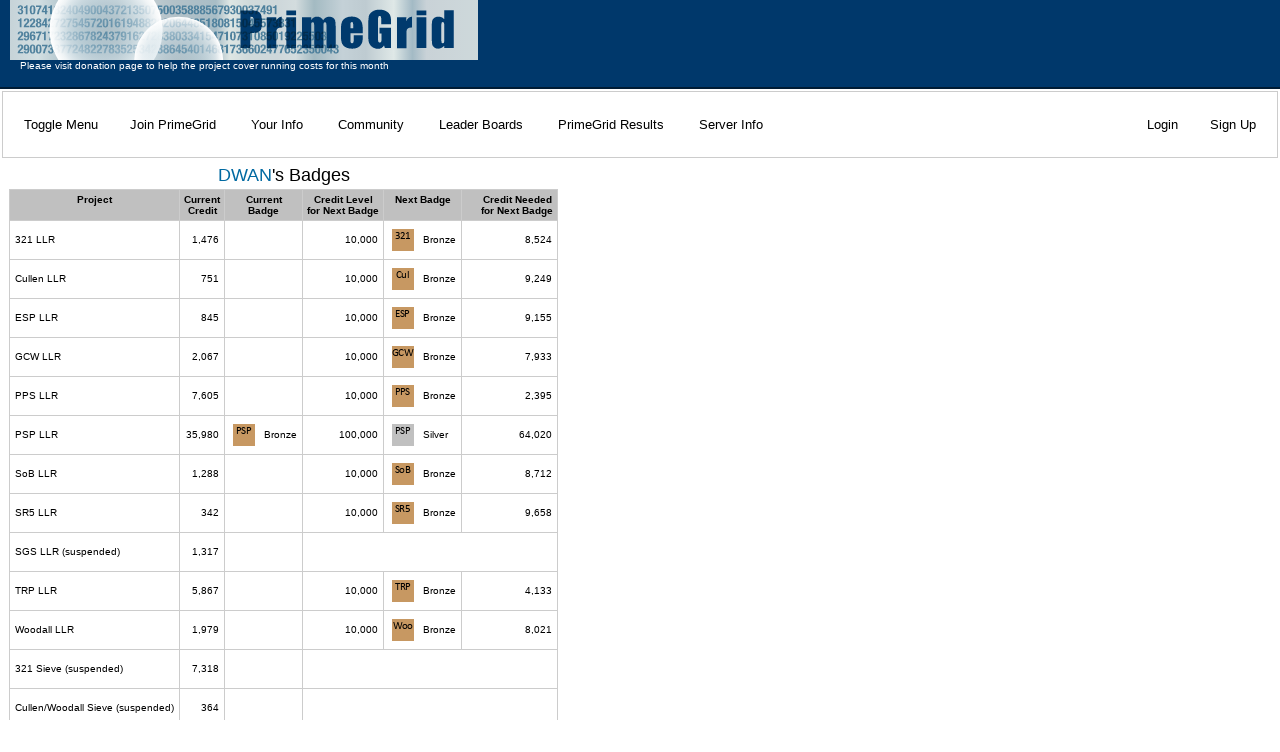

--- FILE ---
content_type: text/html; charset=utf-8
request_url: http://www.primegrid.com/show_badges.php?userid=116702&menu=top
body_size: 2935
content:
<!DOCTYPE html PUBLIC "-//W3C//DTD HTML 4.01 Transitional//EN" "http://www.w3.org/TR/html4/loose.dtd"><html><head><title>DWAN's Badges</title>
<link rel=stylesheet type="text/css" href="/main.css" media="all" />
        <link rel=stylesheet type="text/css" href="/style3.css">
        <link rel=alternate type="application/rss+xml" title="PrimeGrid RSS 2.0" href="/rss_main.php">
	<meta name="verify-webtopay" content="a53556e8b51f31fd2a93e126f459277e">
        <link rel=stylesheet type="text/css" href="/navbar.css" media="all" />
        
        </head>
    <body>
        <link rel="icon" type="image/png" href="/images/favicon_16.png" />
        <script>
        if(window.location.host.split(".")[0] !== "www") {
            window.location.replace(
                [window.location.protocol, 
                 ["www"].concat(window.location.host.split(".")).join(".")].join("//"));
        }
        </script>

    <div id="top">&nbsp;
    <div id="message">
        <a href="/" class="header">
            <img src="/img/primegrid_logo_2023.svg" width="468" height="60" alt="PrimeGrid" title="PrimeGrid" />
        </a><br/>
        <a href="/donations.php" style="color: #ffffff; padding-left: 10px;">Please visit donation page to help the project cover running costs for this month</a>
        <div style="padding-left: 45px;">
            </div>
    </div> <div id="boincstats">
</div>

      </div><table style="position: absolute; clear: both; margin-top: 85px; left: 0; width: calc(100% - 4px)"><tr><td><ul class="navbar"><li class="navbar"><a class="navbar" href="/show_badges.php?userid=116702&menu=left">Toggle Menu</a></li>
    
      <li class="dropdown">
        <a href="javascript:void(0)" class="dropbtn">Join PrimeGrid</a>
        <div class="dropdown-content">
    <a href="https://www.primegrid.com/info.php">1. Read our rules and policies</a>
            <a href="https://boinc.berkeley.edu/download.php" target="_blank">2. Download, install, and run BOINC, then<br>enter <b>https://www.primegrid.com/</b> when prompted</a>
            <a href="https://www.primegrid.com/create_account_form.php">3. Or use manual registration</a>
            
        </div>
      </li>
    
      <li class="dropdown">
        <a href="javascript:void(0)" class="dropbtn">Your Info</a>
        <div class="dropdown-content">
    <a href="http://prpnet.primegrid.com/" target="_blank">PRPNet server</a>
            
        </div>
      </li>
    
      <li class="dropdown">
        <a href="javascript:void(0)" class="dropbtn">Community</a>
        <div class="dropdown-content">
    <a href="https://www.primegrid.com/forum_index.php">Message boards</a>
            <a href="https://discord.gg/N2mCaQz" target="_blank">Discord chat</a>
            <a href="http://primegrid.wikia.com/wiki/PrimeGrid_Wiki" target="_blank">Wiki</a>
            <a href="https://www.mersenneforum.org/forumdisplay.php?f=67" target="_blank">Mersenneforum.org forums</a>
            <a href="https://www.primegrid.com/profile_menu.php">Profiles</a>
            <a href="https://www.primegrid.com/user_search.php">User search</a>
            <a href="https://www.primegrid.com/contact.php">Contact Us</a>
            
        </div>
      </li>
    
      <li class="dropdown">
        <a href="javascript:void(0)" class="dropbtn">Leader Boards</a>
        <div class="dropdown-content">
    <a href="https://www.primegrid.com/challenge/challenge.php">Challenge series</a>
            <a href="https://www.primegrid.com/top_countries.php">Top countries</a>
            <a href="https://www.primegrid.com/top_users.php">Top participants</a>
            <a href="https://www.primegrid.com/top_hosts.php">Top computers</a>
            <a href="https://www.primegrid.com/top_teams.php">Top teams</a>
            <a href="https://www.primegrid.com/primes/?section=topusers&by=score">Top prime finders</a>
            
        </div>
      </li>
    
      <li class="dropdown">
        <a href="javascript:void(0)" class="dropbtn">PrimeGrid Results</a>
        <div class="dropdown-content">
    <a href="https://www.primegrid.com/primes/mega_primes.php">PrimeGrid mega primes</a>
            <a href="https://www.primegrid.com/primes/primes.php">PrimeGrid primes by project</a>
            <a href="https://www.primegrid.com/stats_ap26.php">PrimeGrid AP27</a>
            <a href="https://www.primegrid.com/stats_ww.php">PrimeGrid Wieferich &amp; WSS</a>
            <a href="https://www.primegrid.com/pubresults.php">Published results</a>
            
        </div>
      </li>
    
      <li class="dropdown">
        <a href="javascript:void(0)" class="dropbtn">Server Info</a>
        <div class="dropdown-content">
    <a href="https://www.primegrid.com/server_status.php">Server status</a>
            <a href="https://www.primegrid.com/server_status_subprojects.php">Subproject status</a>
            <a href="https://www.primegrid.com/server_status_tasks.php">Task status</a>
            <a href="https://www.primegrid.com/gpu_list.php">GPU models</a>
            <a href="https://www.primegrid.com/cpu_list.php">CPU models</a>
            <a href="https://www.primegrid.com/host_stats.php">Computer types</a>
            <a href="https://www.primegrid.com/apps.php">Applications</a>
            
        </div>
      </li>
    
                <li class="navbar-right"><a class="navbar" href="http://www.primegrid.com/create_account_form.php">Sign Up</a></li>
                <li class="navbar-right"><a class="navbar" href="http://www.primegrid.com/login_form.php">Login</a></li>
                
      </ul></td></tr>
  <tr><td class="table_nb"><table class=bordered style="width:inherit;"><caption style="font-size:large;padding-bottom:3px;"><a href="/show_user.php?userid=116702">DWAN</a>'s Badges</br/></caption>
<tr><th>Project</th><th>Current<br />Credit</th><th>Current<br />Badge</th><th>Credit Level<br />for Next Badge</th><th>Next Badge</th><th style="border-right-style:none;">&nbsp;</th><th style="border-left-style:none;">Credit Needed<br />for Next Badge</th></tr>
<tr><td style="vertical-align:middle;">321 LLR</td><td style="text-align:right;vertical-align:middle;">1,476</td><td style="vertical-align:middle;"><img class=badge src="/img/badges/none.png" style="vertical-align:middle;" />&nbsp;&nbsp;</td><td style="text-align:right;vertical-align:middle;">10,000</td><td style="vertical-align:middle;"><img class=badge src="/img/badges/321_bronze.png" style="vertical-align:middle;" alt="321 LLR Bronze: More than 10,000 credits" title="321 LLR Bronze: More than 10,000 credits" />&nbsp;&nbsp;Bronze</td><td style="text-align:center;vertical-align:middle;font-size:large;border-right-style:none;">&nbsp;</td><td style="text-align:right;vertical-align:middle;border-left-style:none;">	8,524</td></tr>
<tr><td style="vertical-align:middle;">Cullen LLR</td><td style="text-align:right;vertical-align:middle;">751</td><td style="vertical-align:middle;"><img class=badge src="/img/badges/none.png" style="vertical-align:middle;" />&nbsp;&nbsp;</td><td style="text-align:right;vertical-align:middle;">10,000</td><td style="vertical-align:middle;"><img class=badge src="/img/badges/cul_bronze.png" style="vertical-align:middle;" alt="Cullen LLR Bronze: More than 10,000 credits" title="Cullen LLR Bronze: More than 10,000 credits" />&nbsp;&nbsp;Bronze</td><td style="text-align:center;vertical-align:middle;font-size:large;border-right-style:none;">&nbsp;</td><td style="text-align:right;vertical-align:middle;border-left-style:none;">	9,249</td></tr>
<tr><td style="vertical-align:middle;">ESP LLR</td><td style="text-align:right;vertical-align:middle;">845</td><td style="vertical-align:middle;"><img class=badge src="/img/badges/none.png" style="vertical-align:middle;" />&nbsp;&nbsp;</td><td style="text-align:right;vertical-align:middle;">10,000</td><td style="vertical-align:middle;"><img class=badge src="/img/badges/esp_bronze.png" style="vertical-align:middle;" alt="ESP LLR Bronze: More than 10,000 credits" title="ESP LLR Bronze: More than 10,000 credits" />&nbsp;&nbsp;Bronze</td><td style="text-align:center;vertical-align:middle;font-size:large;border-right-style:none;">&nbsp;</td><td style="text-align:right;vertical-align:middle;border-left-style:none;">	9,155</td></tr>
<tr><td style="vertical-align:middle;">GCW LLR</td><td style="text-align:right;vertical-align:middle;">2,067</td><td style="vertical-align:middle;"><img class=badge src="/img/badges/none.png" style="vertical-align:middle;" />&nbsp;&nbsp;</td><td style="text-align:right;vertical-align:middle;">10,000</td><td style="vertical-align:middle;"><img class=badge src="/img/badges/gcw_llr_bronze.png" style="vertical-align:middle;" alt="GCW LLR Bronze: More than 10,000 credits" title="GCW LLR Bronze: More than 10,000 credits" />&nbsp;&nbsp;Bronze</td><td style="text-align:center;vertical-align:middle;font-size:large;border-right-style:none;">&nbsp;</td><td style="text-align:right;vertical-align:middle;border-left-style:none;">	7,933</td></tr>
<tr><td style="vertical-align:middle;">PPS LLR</td><td style="text-align:right;vertical-align:middle;">7,605</td><td style="vertical-align:middle;"><img class=badge src="/img/badges/none.png" style="vertical-align:middle;" />&nbsp;&nbsp;</td><td style="text-align:right;vertical-align:middle;">10,000</td><td style="vertical-align:middle;"><img class=badge src="/img/badges/pps_llr_bronze.png" style="vertical-align:middle;" alt="PPS LLR Bronze: More than 10,000 credits" title="PPS LLR Bronze: More than 10,000 credits" />&nbsp;&nbsp;Bronze</td><td style="text-align:center;vertical-align:middle;font-size:large;border-right-style:none;">&nbsp;</td><td style="text-align:right;vertical-align:middle;border-left-style:none;">	2,395</td></tr>
<tr><td style="vertical-align:middle;">PSP LLR</td><td style="text-align:right;vertical-align:middle;">35,980</td><td style="vertical-align:middle;"><img class="badge" src="/img/badges/psp_llr_bronze.png" style="vertical-align:middle;" alt="PSP LLR Bronze: More than 10,000 credits (35,980)" title="PSP LLR Bronze: More than 10,000 credits (35,980)" />&nbsp;&nbsp;Bronze</td><td style="text-align:right;vertical-align:middle;">100,000</td><td style="vertical-align:middle;"><img class=badge src="/img/badges/psp_llr_silver.png" style="vertical-align:middle;" alt="PSP LLR Silver: More than 100,000 credits" title="PSP LLR Silver: More than 100,000 credits" />&nbsp;&nbsp;Silver</td><td style="text-align:center;vertical-align:middle;font-size:large;border-right-style:none;">&nbsp;</td><td style="text-align:right;vertical-align:middle;border-left-style:none;">	64,020</td></tr>
<tr><td style="vertical-align:middle;">SoB LLR</td><td style="text-align:right;vertical-align:middle;">1,288</td><td style="vertical-align:middle;"><img class=badge src="/img/badges/none.png" style="vertical-align:middle;" />&nbsp;&nbsp;</td><td style="text-align:right;vertical-align:middle;">10,000</td><td style="vertical-align:middle;"><img class=badge src="/img/badges/sob_llr_bronze.png" style="vertical-align:middle;" alt="SoB LLR Bronze: More than 10,000 credits" title="SoB LLR Bronze: More than 10,000 credits" />&nbsp;&nbsp;Bronze</td><td style="text-align:center;vertical-align:middle;font-size:large;border-right-style:none;">&nbsp;</td><td style="text-align:right;vertical-align:middle;border-left-style:none;">	8,712</td></tr>
<tr><td style="vertical-align:middle;">SR5 LLR</td><td style="text-align:right;vertical-align:middle;">342</td><td style="vertical-align:middle;"><img class=badge src="/img/badges/none.png" style="vertical-align:middle;" />&nbsp;&nbsp;</td><td style="text-align:right;vertical-align:middle;">10,000</td><td style="vertical-align:middle;"><img class=badge src="/img/badges/sr5_bronze.png" style="vertical-align:middle;" alt="SR5 LLR Bronze: More than 10,000 credits" title="SR5 LLR Bronze: More than 10,000 credits" />&nbsp;&nbsp;Bronze</td><td style="text-align:center;vertical-align:middle;font-size:large;border-right-style:none;">&nbsp;</td><td style="text-align:right;vertical-align:middle;border-left-style:none;">	9,658</td></tr>
<tr><td style="vertical-align:middle;">SGS LLR (suspended)</td><td style="text-align:right;vertical-align:middle;">1,317</td><td style="vertical-align:middle;"><img class=badge src="/img/badges/none.png" style="vertical-align:middle;" />&nbsp;&nbsp;</td><td colspan="4">&nbsp;</td></tr>
<tr><td style="vertical-align:middle;">TRP LLR</td><td style="text-align:right;vertical-align:middle;">5,867</td><td style="vertical-align:middle;"><img class=badge src="/img/badges/none.png" style="vertical-align:middle;" />&nbsp;&nbsp;</td><td style="text-align:right;vertical-align:middle;">10,000</td><td style="vertical-align:middle;"><img class=badge src="/img/badges/trp_llr_bronze.png" style="vertical-align:middle;" alt="TRP LLR Bronze: More than 10,000 credits" title="TRP LLR Bronze: More than 10,000 credits" />&nbsp;&nbsp;Bronze</td><td style="text-align:center;vertical-align:middle;font-size:large;border-right-style:none;">&nbsp;</td><td style="text-align:right;vertical-align:middle;border-left-style:none;">	4,133</td></tr>
<tr><td style="vertical-align:middle;">Woodall LLR</td><td style="text-align:right;vertical-align:middle;">1,979</td><td style="vertical-align:middle;"><img class=badge src="/img/badges/none.png" style="vertical-align:middle;" />&nbsp;&nbsp;</td><td style="text-align:right;vertical-align:middle;">10,000</td><td style="vertical-align:middle;"><img class=badge src="/img/badges/woo_bronze.png" style="vertical-align:middle;" alt="Woodall LLR Bronze: More than 10,000 credits" title="Woodall LLR Bronze: More than 10,000 credits" />&nbsp;&nbsp;Bronze</td><td style="text-align:center;vertical-align:middle;font-size:large;border-right-style:none;">&nbsp;</td><td style="text-align:right;vertical-align:middle;border-left-style:none;">	8,021</td></tr>
<tr><td style="vertical-align:middle;">321 Sieve (suspended)</td><td style="text-align:right;vertical-align:middle;">7,318</td><td style="vertical-align:middle;"><img class=badge src="/img/badges/none.png" style="vertical-align:middle;" />&nbsp;&nbsp;</td><td colspan="4">&nbsp;</td></tr>
<tr><td style="vertical-align:middle;">Cullen/Woodall Sieve (suspended)</td><td style="text-align:right;vertical-align:middle;">364</td><td style="vertical-align:middle;"><img class=badge src="/img/badges/none.png" style="vertical-align:middle;" />&nbsp;&nbsp;</td><td colspan="4">&nbsp;</td></tr>
<tr><td style="vertical-align:middle;">PPS Sieve (suspended)</td><td style="text-align:right;vertical-align:middle;">43,823</td><td style="vertical-align:middle;"><img class="badge" src="/img/badges/sr2sieve_pps_bronze.png" style="vertical-align:middle;" alt="PPS Sieve (suspended) Bronze: More than 10,000 credits (43,823)" title="PPS Sieve (suspended) Bronze: More than 10,000 credits (43,823)" />&nbsp;&nbsp;Bronze</td><td colspan="4">&nbsp;</td></tr>
<tr><td style="vertical-align:middle;">TRP Sieve (suspended)</td><td style="text-align:right;vertical-align:middle;">298</td><td style="vertical-align:middle;"><img class=badge src="/img/badges/none.png" style="vertical-align:middle;" />&nbsp;&nbsp;</td><td colspan="4">&nbsp;</td></tr>
<tr><td style="vertical-align:middle;">GFN</td><td style="text-align:right;vertical-align:middle;">7,726</td><td style="vertical-align:middle;"><img class=badge src="/img/badges/none.png" style="vertical-align:middle;" />&nbsp;&nbsp;</td><td style="text-align:right;vertical-align:middle;">10,000</td><td style="vertical-align:middle;"><img class=badge src="/img/badges/genefer_bronze.png" style="vertical-align:middle;" alt="GFN Bronze: More than 10,000 credits" title="GFN Bronze: More than 10,000 credits" />&nbsp;&nbsp;Bronze</td><td style="text-align:center;vertical-align:middle;font-size:large;border-right-style:none;">&nbsp;</td><td style="text-align:right;vertical-align:middle;border-left-style:none;">	2,274</td></tr>
</table>
<br /><div>Other available badges: <img class="badge" src="/img/badges/cps_white.png" style="vertical-align:middle;" alt="Compositorial (PRST)
10,000 credits for Bronze badge" title="Compositorial (PRST)
10,000 credits for Bronze badge" />&nbsp;<img class="badge" src="/img/badges/prs_white.png" style="vertical-align:middle;" alt="Primorial (PRST)
10,000 credits for Bronze badge" title="Primorial (PRST)
10,000 credits for Bronze badge" />&nbsp;<img class="badge" src="/img/badges/fc_sieve_white.png" style="vertical-align:middle;" alt="Factorial/Compositorial Sieve
10,000 credits for Bronze badge" title="Factorial/Compositorial Sieve
10,000 credits for Bronze badge" />&nbsp;<img class="badge" src="/img/badges/sr5_sieve_white.png" style="vertical-align:middle;" alt="Sierpinski/Riesel Base 5 Sieve
10,000 credits for Bronze badge" title="Sierpinski/Riesel Base 5 Sieve
10,000 credits for Bronze badge" />&nbsp;<img class="badge" src="/img/badges/ap26_white.png" style="vertical-align:middle;" alt="AP27 Search
10,000 credits for Bronze badge" title="AP27 Search
10,000 credits for Bronze badge" />&nbsp;<img class="badge" src="/img/badges/manual_white.png" style="vertical-align:middle;" alt="Project Staging Area
10,000 credits for Bronze badge" title="Project Staging Area
10,000 credits for Bronze badge" />&nbsp;</div>
    </td>
    </tr>
<tr><td colspan="2" class="table_nb">
    <div id="bottom">
      [<a href="/">Return to PrimeGrid main page</a>]<br />
      DNS Powered by <font color="#006699"><a href="http://www.dnsExit.com">DNS</a></font><a href="http://www.dnsExit.com"><font color="#FF6600">EXIT</font>.COM</a><br />
      Copyright &copy; 2005 - 2026 Rytis Slatkevi&#269;ius (<a href="/contact.php">contact</a>) and PrimeGrid community. Server load 4.91, 4.80, 4.76<br />
      Generated 30 Jan 2026 | 7:54:21 UTC
    </div></td>
</tr>
    </table></body>
        </html>
    

--- FILE ---
content_type: text/css
request_url: http://www.primegrid.com/timer.css
body_size: 404
content:
#missionCountdown {  background-color:#002B57; }
#countdown_body {
}
#countdown_clock { width:210px; height:44px; border:1px solid #004174;background:url(/challenge/countdown_background.png) no-repeat 0 0; }
#countdown_labels { width:210px; overflow:hidden; }
#countdown_labels div.day { width:51px; color: black }
#countdown_labels div.hour { width:54px; color: black }
#countdown_labels div.minute { width:54px; color: black }
#countdown_labels div.second { width:51px; color: black }
#countdown_clock div,
#countdown_labels div { float:left; text-align:center;}
#day { width:51px; color: white; }
#hour { width:54px; color: white }
#minute { width:54px; color: white }
#second { width:51px; color: white }
#countdown_clock div { line-height:44px; font-family:Trebuchet MS; font-size:20px; font-weight:bold; text-shadow:#000 0 0 5px; }
#countdown_labels div{ line-height:26px; font-family:Arial; font-size:11px; }


.bordered {
    border: 0 !important;
}

th.authorcol {
    width: 146px !important;
}